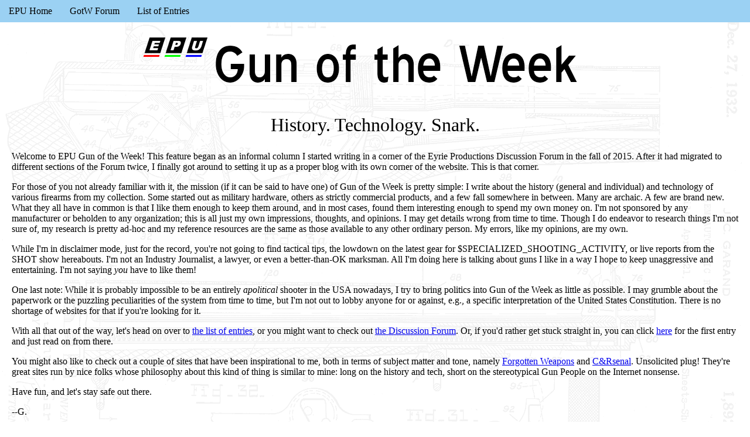

--- FILE ---
content_type: text/html
request_url: http://www.eyrie-productions.com/Grill/GotW/
body_size: 2194
content:
<!doctype html>
<html>
<head>
<meta charset="utf-8">
<title>EPU Gun of the Week</title>
<link href="./gotwstyle.css" rel="stylesheet" type="text/css">
<!--The following script tag downloads a font from the Adobe Edge Web Fonts server for use within the web page. We recommend that you do not modify it.--><script>var __adobewebfontsappname__="dreamweaver"</script><script src="http://use.edgefonts.net/noticia-text:n4:default;allerta:n4:default;acme:n4:default;droid-sans-mono:n4:default;unifrakturcook:n7:default.js" type="text/javascript"></script>
</head>

<body>
<nav>
  <ul class="navlist">
    <li class="navlistitem"><a href="http://www.eyrie-productions.com/">EPU Home</a></li>
    <li class="navlistitem"><a href="/Forum/dcboard.cgi?az=list&forum=DCForumID31&conf=DCConfID1" target="_blank">GotW Forum</a></li>
    <li class="navlistitem"><a href="/Grill/GotW/gotw-list.html">List of Entries</a></li>
  </ul>
</nav>
<header>
	<p align="center"><img src="./GFX/Site/gunoftheweek.png" width="808" height="110" alt="EPU Gun of the Week"/></p>
  <h2>History. Technology. Snark.</h2>
</header>
<section>

<p>Welcome to EPU Gun of the Week!  This feature began as an informal column I started writing in a corner of the Eyrie Productions Discussion Forum in the fall of 2015.  After it had migrated to different sections of the Forum twice, I finally got around to setting it up as a proper blog with its own corner of the website.  This is that corner.</p>
  
<p>For those of you not already familiar with it, the mission (if it can be said to have one) of Gun of the Week is pretty simple: I write about the history (general and individual) and technology of various firearms from my collection.  Some started out as military hardware, others as strictly commercial products, and a few fall somewhere in between.  Many are archaic.  A few are brand new.  What they all have in common is that I like them enough to keep them around, and in most cases, found them interesting enough to spend my own money on.  I'm not sponsored by any manufacturer or beholden to any organization; this is all just my own impressions, thoughts, and opinions.  I may get details wrong from time to time.  Though I do endeavor to research things I'm not sure of, my research is pretty ad-hoc and my reference resources are the same as those available to any other ordinary person.  My errors, like my opinions, are my own.</p>

<p>While I'm in disclaimer mode, just for the record, you're not going to find tactical tips, the lowdown on the latest gear for $SPECIALIZED_SHOOTING_ACTIVITY, or live reports from the SHOT show hereabouts.  I'm not an Industry Journalist, a lawyer, or even a better-than-OK marksman.  All I'm doing here is talking about guns I like in a way I hope to keep unaggressive and entertaining.  I'm not saying <i>you</i> have to like them!</p>
  
<p>One last note: While it is probably impossible to be an entirely <i>apolitical</i> shooter in the USA nowadays, I try to bring politics into Gun of the Week as little as possible.  I may grumble about the paperwork or the puzzling peculiarities of the system from time to time, but I'm not out to lobby anyone for or against, e.g., a specific interpretation of the United States Constitution.  There is no shortage of websites for that if you're looking for it.</p>

<p>With all that out of the way, let's head on over to <a href="./gotw-list.html">the list of entries</a>, or you might want to check out <a href="/Forum/dcboard.cgi?az=list&forum=DCForumID31&conf=DCConfID1" target="_blank">the Discussion Forum</a>.  Or, if you'd rather get stuck straight in, you can click <a href="./Entries/001.html">here</a> for the first entry and just read on from there.</p>

<p>You might also like to check out a couple of sites that have been inspirational to me, both in terms of subject matter and tone, namely <a href="http://www.forgottenweapons.com/">Forgotten Weapons</a> and <a href="http://candrsenal.com/">C&amp;Rsenal</a>.  Unsolicited plug!  They're great sites run by nice folks whose philosophy about this kind of thing is similar to mine: long on the history and tech, short on the stereotypical Gun People on the Internet nonsense.</p>

<p>Have fun, and let's stay safe out there.</p>

<p>--G.</p>
</section>
<footer>&copy; 2017 Eyrie Productions, Unlimited</footer>
</body>
</html>


--- FILE ---
content_type: text/css
request_url: http://www.eyrie-productions.com/Grill/GotW/gotwstyle.css
body_size: 619
content:
@charset "utf-8";
body section {
	font-family: noticia-text;
	font-style: normal;
	font-weight: 400;
	margin-left: 20px;
	margin-right: 20px;


}
h1 {
	font-family: allerta;
	font-style: normal;
	font-weight: 400;
	font-size: 4em;
	text-align: center;
	max-height: 15vh;
}
h2 {
	font-family: acme;
	font-style: normal;
	font-weight: 400;
	font-size: 2em;
	text-align: center;
}
body {
	background-image: url(GFX/Site/background.png);
	margin: 0;
	background-size: cover;
	background-attachment: fixed;
}
.navlist {
	background-color: #9BD1F3;
	font-family: acme;
	font-style: normal;
	margin: 0px;
	padding: 0px;
	font-weight: 400;
	overflow: hidden;
	text-decoration: none;
	display: inherit;
	list-style-type: none;
}
.navlistitem {
	max-height: none;
	margin: 0;
	text-decoration: none;
	clear: none;
	float: left;
}
.navlistitem a {
	text-decoration: none;
	display: block;
	padding-top: 10px;
	padding-left: 15px;
	padding-right: 15px;
	padding-bottom: 10px;
	color: #000000;
}
.navlistitem a:hover {
	color: #565656;
	background-color: #FFFFFF;
}
footer {
	text-align: center;
	font-family: allerta;
	font-style: normal;
	font-weight: 400;
}
.gunlistitem a {
	font-family: droid-sans-mono;
	font-style: normal;
	font-weight: 400;
	color: #0014B7;
	padding-right: 10px;
}
.gunlistitem a:hover {
	color: #B70000;
	font-family: droid-sans-mono;
	font-style: normal;
	font-weight: 400;
	padding-right: 10px;
	text-decoration: none;
}
.gunlistitem a:visited {
	color: #646464;
	font-family: droid-sans-mono;
	font-style: normal;
	font-weight: 400;
	padding-right: 10px;
	text-decoration: none;
}
.germanh2 {
	font-family: unifrakturcook;
	font-style: normal;
	font-weight: 700;
}
.letter {
	font-family: Consolas, "Andale Mono", "Lucida Console", "Lucida Sans Typewriter", Monaco, "Courier New", monospace;
	background-color: #CBCBCB;
	padding-left: 10px;
	padding-top: 10px;
	padding-right: 10px;
	padding-bottom: 10px;
}
